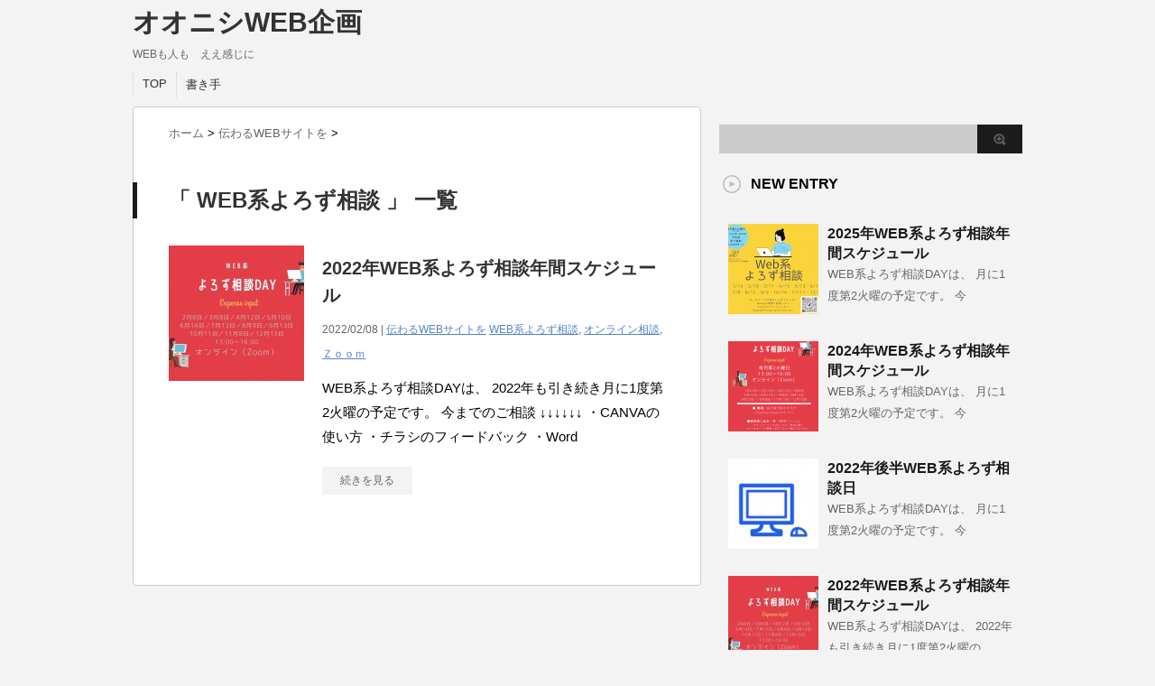

--- FILE ---
content_type: text/html; charset=UTF-8
request_url: https://onishi-web.com/blog/?tag=web%E7%B3%BB%E3%82%88%E3%82%8D%E3%81%9A%E7%9B%B8%E8%AB%87
body_size: 4074
content:
<!DOCTYPE html PUBLIC "-//W3C//DTD XHTML 1.0 Transitional//EN" "http://www.w3.org/TR/xhtml1/DTD/xhtml1-transitional.dtd">

<html lang="ja">
<head profile="http://gmpg.org/xfn/11">
<meta http-equiv="Content-Type" content="text/html; charset=UTF-8" />
<meta name="robots" content="noindex">
<title>
WEB系よろず相談 | オオニシWEB企画</title>
<link rel="alternate" type="application/rss+xml" title="オオニシWEB企画 RSS Feed" href="https://onishi-web.com/blog/?feed=rss2" />
<link rel="pingback" href="https://onishi-web.com/blog/xmlrpc.php" />
<link rel="shortcut icon" href="https://onishi-web.com/blog/wp-content/themes/stinger3ver20140124/images/rogo.ico" />

<!---css切り替え--->
<meta name="viewport" content="width=1024, maximum-scale=1, user-scalable=yes">
<link rel="stylesheet" href="https://onishi-web.com/blog/wp-content/themes/stinger3ver20140124/style.css" type="text/css" media="all" />
<script type='text/javascript' src='https://onishi-web.com/blog/wp-includes/js/jquery/jquery.js?ver=1.10.2'></script>
<script type='text/javascript' src='https://onishi-web.com/blog/wp-includes/js/jquery/jquery-migrate.min.js?ver=1.2.1'></script>
	<style type="text/css">.recentcomments a{display:inline !important;padding:0 !important;margin:0 !important;}</style>
<script>
  (function(i,s,o,g,r,a,m){i['GoogleAnalyticsObject']=r;i[r]=i[r]||function(){
  (i[r].q=i[r].q||[]).push(arguments)},i[r].l=1*new Date();a=s.createElement(o),
  m=s.getElementsByTagName(o)[0];a.async=1;a.src=g;m.parentNode.insertBefore(a,m)
  })(window,document,'script','//www.google-analytics.com/analytics.js','ga');

  ga('create', 'UA-74142231-1', 'auto');
  ga('send', 'pageview');

</script>
</head>

<body class="archive tag tag-web tag-111">
<div id="container">
<div id="header">
  <div id="header-in">
    <div id="h-l">
      <p class="sitename"><a href="https://onishi-web.com/blog/">
        オオニシWEB企画        </a></p>
            <p class="descr">
        WEBも人も　ええ感じに      </p>
          </div>
    <!-- /#h-l --> 
  </div>
  <!-- /#header-in --> 
</div>
<!-- /#header -->
<div id="gazou">
  <div id="gazou-in">
                  </div>
  <!-- /#gazou-in --> 
</div>
<!-- /#gazou -->
<div class="clear"></div>
<!--pcnavi-->
<div class="smanone">
  <div id="navi-in">
    <ul>
      <li> <a href="https://onishi-web.com/blog" title="トップページ">TOP</a> </li>
      <div class="menu"><ul><li class="page_item page-item-2"><a href="https://onishi-web.com/blog/?page_id=2">書き手</a></li></ul></div>
    </ul>
    <div class="clear"></div>
  </div>
</div>
<!--/pcnavi-->
<div id="wrap">
<div id="wrap-in">
<div id="main">

<div class="kuzu">
    <div id="breadcrumb">
    <div itemscope itemtype="http://data-vocabulary.org/Breadcrumb"> <a href="https://onishi-web.com/blog" itemprop="url"> <span itemprop="title">ホーム</span> </a> &gt; </div>
                                <div itemscope itemtype="http://data-vocabulary.org/Breadcrumb"> <a href="https://onishi-web.com/blog/?cat=2" itemprop="url"> <span itemprop="title">伝わるWEBサイトを</span> </a> &gt; </div>
      </div>
</div>
<!--/kuzu-->
<div class="post"> 
  <!--ループ開始-->
  <h2>「
        WEB系よろず相談      」 一覧
  </h2>
    <div class="kizi">
    <div class="entry">
      <div class="sumbox"> <a href="https://onishi-web.com/blog/?p=1608" title="2022年WEB系よろず相談年間スケジュール">
                <img width="150" height="150" src="https://onishi-web.com/blog/wp-content/uploads/2022/02/よろず相談-1-150x150.jpg" class="attachment-150x150 wp-post-image" alt="2022年WEB系よろず相談年間スケジュール" title="2022年WEB系よろず相談年間スケジュール" />                </a> </div>
      <!-- /.sumbox -->
      <div class="entry-content">
        <h3 class="entry-title-ac"> <a href="https://onishi-web.com/blog/?p=1608" title="2022年WEB系よろず相談年間スケジュール">
          2022年WEB系よろず相談年間スケジュール          </a></h3>
        <div class="blog_info contentsbox">
          <p>
            2022/02/08            |
            <a href="https://onishi-web.com/blog/?cat=2" title="伝わるWEBサイトを の投稿をすべて表示" rel="category">伝わるWEBサイトを</a>            <a href="https://onishi-web.com/blog/?tag=web%e7%b3%bb%e3%82%88%e3%82%8d%e3%81%9a%e7%9b%b8%e8%ab%87" rel="tag">WEB系よろず相談</a>, <a href="https://onishi-web.com/blog/?tag=%e3%82%aa%e3%83%b3%e3%83%a9%e3%82%a4%e3%83%b3%e7%9b%b8%e8%ab%87" rel="tag">オンライン相談</a>, <a href="https://onishi-web.com/blog/?tag=%ef%bd%9a%ef%bd%8f%ef%bd%8f%ef%bd%8d" rel="tag">Ｚｏｏｍ</a>          </p>
        </div>
        <p class="dami">WEB系よろず相談DAYは、
2022年も引き続き月に1度第2火曜の予定です。

今までのご相談

↓↓↓↓↓↓

・CANVAの使い方

・チラシのフィードバック

・Word</p>
        <p class="motto"><a class="more-link" href="https://onishi-web.com/blog/?p=1608">続きを見る</a></p>
      </div>
      <!-- .entry-content -->
      
      <div class="clear"></div>
    </div>
  </div>
  <!--/entry-->
  
    <div style="padding:20px 0px;">
      </div>
  
  <!--ページナビ-->
    <!--ループ終了--> 
</div>
<!-- END div.post -->
</div>
<!-- /#main -->
<div id="side">
  <div class="sidead">
  </div>
  <div id="search">
  <form method="get" id="searchform" action="https://onishi-web.com/blog/">
    <label class="hidden" for="s">
          </label>
    <input type="text" value=""  name="s" id="s" />
    <input type="image" src="https://onishi-web.com/blog/wp-content/themes/stinger3ver20140124/images/btn2.gif" alt="検索" id="searchsubmit"  value="Search" />
  </form>
</div>
  <div class="kizi02"> 
    <!--最近のエントリ-->
    <h4 class="menu_underh2">NEW ENTRY</h4>
    <div id="topnews">
      <div>

    <dl><dt><span><a href="https://onishi-web.com/blog/?p=1636" title="2025年WEB系よろず相談年間スケジュール">
            <img width="100" height="100" src="https://onishi-web.com/blog/wp-content/uploads/2025/01/1-100x100.png" class="attachment-thumb100 wp-post-image" alt="web系よろず" />        </a></span></dt><dd><a href="https://onishi-web.com/blog/?p=1636" title="2025年WEB系よろず相談年間スケジュール">2025年WEB系よろず相談年間スケジュール</a>

<p>WEB系よろず相談DAYは、
月に1度第2火曜の予定です。

今</p>
</dd>
<p class="clear"></p>
</dl>
    <dl><dt><span><a href="https://onishi-web.com/blog/?p=1627" title="2024年WEB系よろず相談年間スケジュール">
            <img width="100" height="100" src="https://onishi-web.com/blog/wp-content/uploads/2024/02/よろず相談-100x100.png" class="attachment-thumb100 wp-post-image" alt="よろず相談" />        </a></span></dt><dd><a href="https://onishi-web.com/blog/?p=1627" title="2024年WEB系よろず相談年間スケジュール">2024年WEB系よろず相談年間スケジュール</a>

<p>WEB系よろず相談DAYは、
月に1度第2火曜の予定です。

今</p>
</dd>
<p class="clear"></p>
</dl>
    <dl><dt><span><a href="https://onishi-web.com/blog/?p=1620" title="2022年後半WEB系よろず相談日">
            <img width="100" height="100" src="https://onishi-web.com/blog/wp-content/uploads/2021/01/FireShot-Capture-042-マイプロフィール-Zoom-us02web.zoom_.us_-100x100.png" class="attachment-thumb100 wp-post-image" alt="FireShot Capture 042 - マイプロフィール - Zoom - us02web.zoom.us" />        </a></span></dt><dd><a href="https://onishi-web.com/blog/?p=1620" title="2022年後半WEB系よろず相談日">2022年後半WEB系よろず相談日</a>

<p>WEB系よろず相談DAYは、
月に1度第2火曜の予定です。

今</p>
</dd>
<p class="clear"></p>
</dl>
    <dl><dt><span><a href="https://onishi-web.com/blog/?p=1608" title="2022年WEB系よろず相談年間スケジュール">
            <img width="100" height="100" src="https://onishi-web.com/blog/wp-content/uploads/2022/02/よろず相談-1-100x100.jpg" class="attachment-thumb100 wp-post-image" alt="00Z0øvÇ" />        </a></span></dt><dd><a href="https://onishi-web.com/blog/?p=1608" title="2022年WEB系よろず相談年間スケジュール">2022年WEB系よろず相談年間スケジュール</a>

<p>WEB系よろず相談DAYは、
2022年も引き続き月に1度第2火曜の</p>
</dd>
<p class="clear"></p>
</dl>
    <dl><dt><span><a href="https://onishi-web.com/blog/?p=1598" title="WEB系よろず相談年間スケジュール！">
            <img width="100" height="100" src="https://onishi-web.com/blog/wp-content/uploads/2021/01/FireShot-Capture-042-マイプロフィール-Zoom-us02web.zoom_.us_-100x100.png" class="attachment-thumb100 wp-post-image" alt="FireShot Capture 042 - マイプロフィール - Zoom - us02web.zoom.us" />        </a></span></dt><dd><a href="https://onishi-web.com/blog/?p=1598" title="WEB系よろず相談年間スケジュール！">WEB系よろず相談年間スケジュール！</a>

<p>本年よりWEB系よろず相談DAYは月に1度
第2火曜日になりましたー</p>
</dd>
<p class="clear"></p>
</dl>
            <p class="motto"> <a href="https://onishi-web.com/blog/">→もっと見る</a></p>
      </div>
    </div>
    <!--/最近のエントリ-->

    <div id="twibox">
      <ul><li><div id="search">
  <form method="get" id="searchform" action="https://onishi-web.com/blog/">
    <label class="hidden" for="s">
          </label>
    <input type="text" value=""  name="s" id="s" />
    <input type="image" src="https://onishi-web.com/blog/wp-content/themes/stinger3ver20140124/images/btn2.gif" alt="検索" id="searchsubmit"  value="Search" />
  </form>
</div>
</li></ul>		<ul><li>		<h4 class="menu_underh2">最近の投稿</h4>		<ul>
					<li>
				<a href="https://onishi-web.com/blog/?p=1636">2025年WEB系よろず相談年間スケジュール</a>
						</li>
					<li>
				<a href="https://onishi-web.com/blog/?p=1627">2024年WEB系よろず相談年間スケジュール</a>
						</li>
					<li>
				<a href="https://onishi-web.com/blog/?p=1620">2022年後半WEB系よろず相談日</a>
						</li>
					<li>
				<a href="https://onishi-web.com/blog/?p=1608">2022年WEB系よろず相談年間スケジュール</a>
						</li>
					<li>
				<a href="https://onishi-web.com/blog/?p=1598">WEB系よろず相談年間スケジュール！</a>
						</li>
				</ul>
		</li></ul><ul><li><h4 class="menu_underh2">最近のコメント</h4><ul id="recentcomments"></ul></li></ul><ul><li><h4 class="menu_underh2">アーカイブ</h4>		<ul>
			<li><a href='https://onishi-web.com/blog/?m=202501'>2025年1月</a></li>
	<li><a href='https://onishi-web.com/blog/?m=202402'>2024年2月</a></li>
	<li><a href='https://onishi-web.com/blog/?m=202206'>2022年6月</a></li>
	<li><a href='https://onishi-web.com/blog/?m=202202'>2022年2月</a></li>
	<li><a href='https://onishi-web.com/blog/?m=202101'>2021年1月</a></li>
	<li><a href='https://onishi-web.com/blog/?m=202011'>2020年11月</a></li>
	<li><a href='https://onishi-web.com/blog/?m=202010'>2020年10月</a></li>
	<li><a href='https://onishi-web.com/blog/?m=202008'>2020年8月</a></li>
	<li><a href='https://onishi-web.com/blog/?m=202007'>2020年7月</a></li>
	<li><a href='https://onishi-web.com/blog/?m=202006'>2020年6月</a></li>
	<li><a href='https://onishi-web.com/blog/?m=202005'>2020年5月</a></li>
	<li><a href='https://onishi-web.com/blog/?m=202004'>2020年4月</a></li>
	<li><a href='https://onishi-web.com/blog/?m=202003'>2020年3月</a></li>
	<li><a href='https://onishi-web.com/blog/?m=202001'>2020年1月</a></li>
	<li><a href='https://onishi-web.com/blog/?m=201912'>2019年12月</a></li>
	<li><a href='https://onishi-web.com/blog/?m=201903'>2019年3月</a></li>
	<li><a href='https://onishi-web.com/blog/?m=201901'>2019年1月</a></li>
	<li><a href='https://onishi-web.com/blog/?m=201811'>2018年11月</a></li>
	<li><a href='https://onishi-web.com/blog/?m=201808'>2018年8月</a></li>
	<li><a href='https://onishi-web.com/blog/?m=201807'>2018年7月</a></li>
	<li><a href='https://onishi-web.com/blog/?m=201806'>2018年6月</a></li>
	<li><a href='https://onishi-web.com/blog/?m=201805'>2018年5月</a></li>
	<li><a href='https://onishi-web.com/blog/?m=201803'>2018年3月</a></li>
	<li><a href='https://onishi-web.com/blog/?m=201801'>2018年1月</a></li>
	<li><a href='https://onishi-web.com/blog/?m=201712'>2017年12月</a></li>
	<li><a href='https://onishi-web.com/blog/?m=201711'>2017年11月</a></li>
	<li><a href='https://onishi-web.com/blog/?m=201710'>2017年10月</a></li>
	<li><a href='https://onishi-web.com/blog/?m=201709'>2017年9月</a></li>
	<li><a href='https://onishi-web.com/blog/?m=201708'>2017年8月</a></li>
	<li><a href='https://onishi-web.com/blog/?m=201705'>2017年5月</a></li>
	<li><a href='https://onishi-web.com/blog/?m=201704'>2017年4月</a></li>
	<li><a href='https://onishi-web.com/blog/?m=201702'>2017年2月</a></li>
	<li><a href='https://onishi-web.com/blog/?m=201701'>2017年1月</a></li>
	<li><a href='https://onishi-web.com/blog/?m=201608'>2016年8月</a></li>
	<li><a href='https://onishi-web.com/blog/?m=201607'>2016年7月</a></li>
	<li><a href='https://onishi-web.com/blog/?m=201605'>2016年5月</a></li>
	<li><a href='https://onishi-web.com/blog/?m=201604'>2016年4月</a></li>
	<li><a href='https://onishi-web.com/blog/?m=201603'>2016年3月</a></li>
	<li><a href='https://onishi-web.com/blog/?m=201602'>2016年2月</a></li>
	<li><a href='https://onishi-web.com/blog/?m=201601'>2016年1月</a></li>
		</ul>
</li></ul><ul><li><h4 class="menu_underh2">カテゴリー</h4>		<ul>
	<li class="cat-item cat-item-2"><a href="https://onishi-web.com/blog/?cat=2" title="伝わるWEBサイトを に含まれる投稿をすべて表示">伝わるWEBサイトを</a>
</li>
	<li class="cat-item cat-item-4"><a href="https://onishi-web.com/blog/?cat=4" title="伝わる言葉選び に含まれる投稿をすべて表示">伝わる言葉選び</a>
</li>
	<li class="cat-item cat-item-3"><a href="https://onishi-web.com/blog/?cat=3" title="写真で伝わること に含まれる投稿をすべて表示">写真で伝わること</a>
</li>
	<li class="cat-item cat-item-1"><a href="https://onishi-web.com/blog/?cat=1" title="未分類 に含まれる投稿をすべて表示">未分類</a>
</li>
		</ul>
</li></ul><ul><li><h4 class="menu_underh2">メタ情報</h4>			<ul>
						<li><a href="https://onishi-web.com/blog/wp-login.php">ログイン</a></li>
			<li><a href="https://onishi-web.com/blog/?feed=rss2" title="このサイトを RSS2.0 で購読">投稿の <abbr title="Really Simple Syndication">RSS</abbr></a></li>
			<li><a href="https://onishi-web.com/blog/?feed=comments-rss2" title="すべての投稿への最新コメントを RSS で購読">コメントの <abbr title="Really Simple Syndication">RSS</abbr></a></li>
			<li><a href="http://ja.wordpress.org/" title="Powered by WordPress, state-of-the-art semantic personal publishing platform.">WordPress.org</a></li>						</ul>
</li></ul>    </div>
  </div>
  <!--/kizi--> 
  <!--アドセンス-->
  <div id="ad1">
    <div style="text-align:center;">
      <!--ここにgoogleアドセンスコードを貼ると規約違反になるので注意して下さい-->

    </div>
  </div>
</div>
<!-- /#side -->
<div class="clear"></div>
<!-- /.cler -->
</div>
<!-- /#wrap-in -->

</div>
<!-- /#wrap -->
</div>
<!-- /#container -->
<div id="footer">
  <div id="footer-in">
    <div id="gadf"> </div>
    <h3><a href="https://onishi-web.com/blog/">
        WEB系よろず相談      </a></h3>
    <h4><a href="https://onishi-web.com/blog/">
      WEBも人も　ええ感じに      </a></h4>
<!--著作権リンク-->
     <p class="stinger"><a href="http://stinger3.com">WordPress-Theme STINGER3</a></p>
    <p class="copy">Copyright&copy;
      オオニシWEB企画      ,
      2022      All Rights Reserved.</p>
  </div>
  <!-- /#footer-in --> 
</div>
<!-- ページトップへ戻る -->
<div id="page-top"><a href="#wrapper">PAGE TOP ↑</a></div>

<!-- ページトップへ戻る　終わり --> 
<!---js切り替え--->
<script type="text/javascript" src="https://onishi-web.com/blog/wp-content/themes/stinger3ver20140124/base.js"></script>
</body></html>